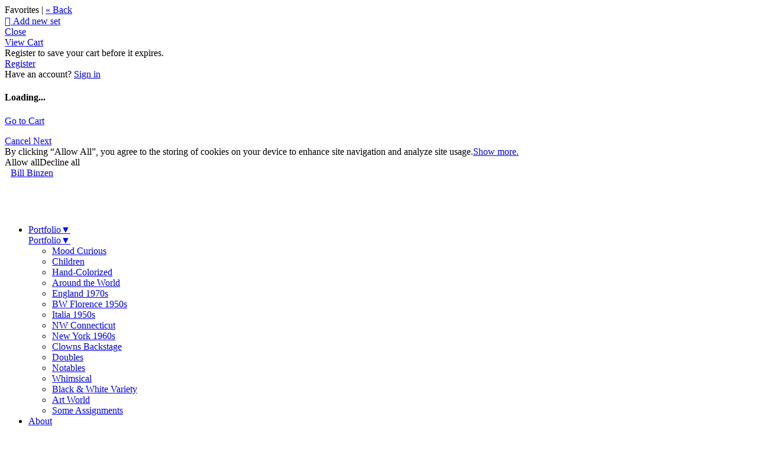

--- FILE ---
content_type: application/javascript; charset=UTF-8
request_url: https://billbinzen1527.zenfolio.com/cdn-cgi/challenge-platform/scripts/jsd/main.js
body_size: 8378
content:
window._cf_chl_opt={AKGCx8:'b'};~function(t6,VB,VD,Ve,VW,Vd,Vp,VN,t0,t2){t6=P,function(l,h,tj,t5,V,G){for(tj={l:493,h:372,V:253,G:268,S:343,A:346,R:362,Q:270,X:483},t5=P,V=l();!![];)try{if(G=parseInt(t5(tj.l))/1*(-parseInt(t5(tj.h))/2)+-parseInt(t5(tj.V))/3+-parseInt(t5(tj.G))/4+-parseInt(t5(tj.S))/5+-parseInt(t5(tj.A))/6+-parseInt(t5(tj.R))/7+parseInt(t5(tj.Q))/8*(parseInt(t5(tj.X))/9),G===h)break;else V.push(V.shift())}catch(S){V.push(V.shift())}}(F,948671),VB=this||self,VD=VB[t6(388)],Ve={},Ve[t6(320)]='o',Ve[t6(430)]='s',Ve[t6(428)]='u',Ve[t6(264)]='z',Ve[t6(323)]='n',Ve[t6(475)]='I',Ve[t6(290)]='b',VW=Ve,VB[t6(269)]=function(V,G,S,A,tb,tY,ta,tF,R,Q,z,y,C,E,J,o){if(tb={l:434,h:435,V:279,G:449,S:366,A:480,R:480,Q:262,X:337,c:360,z:337,y:277,C:282,E:413,v:413,J:353,o:403,s:311,T:484,n:478,Z:449},tY={l:435,h:434,V:426,G:279,S:311,A:449,R:321,Q:366,X:444},ta={l:299,h:481,V:457,G:387},tF=t6,R={},R[tF(tb.l)]=tF(tb.h),R[tF(tb.V)]=function(s,T){return s<T},R[tF(tb.G)]=function(s,T){return s+T},R[tF(tb.S)]=function(s,T){return s+T},R[tF(tb.A)]=function(s,T){return T===s},Q=R,null===G||Q[tF(tb.R)](void 0,G))return A;for(z=Vg(G),V[tF(tb.Q)][tF(tb.X)]&&(z=z[tF(tb.c)](V[tF(tb.Q)][tF(tb.z)](G))),z=V[tF(tb.y)][tF(tb.C)]&&V[tF(tb.E)]?V[tF(tb.y)][tF(tb.C)](new V[(tF(tb.v))](z)):function(s,tl,T){if(tl=tF,tl(tY.l)===Q[tl(tY.h)]){for(s[tl(tY.V)](),T=0;Q[tl(tY.G)](T,s[tl(tY.S)]);s[T]===s[Q[tl(tY.A)](T,1)]?s[tl(tY.R)](Q[tl(tY.Q)](T,1),1):T+=1);return s}else return s[tl(tY.X)](function(){}),'p'}(z),y='nAsAaAb'.split('A'),y=y[tF(tb.J)][tF(tb.o)](y),C=0;C<z[tF(tb.s)];E=z[C],J=VL(V,G,E),y(J)?(o='s'===J&&!V[tF(tb.T)](G[E]),tF(tb.n)===Q[tF(tb.Z)](S,E)?X(S+E,J):o||X(S+E,G[E])):X(Q[tF(tb.Z)](S,E),J),C++);return A;function X(s,T,tP){tP=tF,Object[tP(ta.l)][tP(ta.h)][tP(ta.V)](A,T)||(A[T]=[]),A[T][tP(ta.G)](s)}},Vd=t6(332)[t6(355)](';'),Vp=Vd[t6(353)][t6(403)](Vd),VB[t6(369)]=function(l,h,tw,tM,th,V,G,S,A,R){for(tw={l:462,h:287,V:311,G:411,S:411,A:326,R:382,Q:263,X:387,c:468,z:401},tM={l:462,h:356,V:468,G:424,S:424},th=t6,V={'OdnaW':function(Q){return Q()},'kWISr':th(tw.l),'SdcjC':function(Q,X){return Q+X},'wzXhY':function(Q,X){return X===Q}},G=Object[th(tw.h)](h),S=0;S<G[th(tw.V)];S++)if(th(tw.G)!==th(tw.S))V[th(tw.A)](h);else if(A=G[S],V[th(tw.R)]('f',A)&&(A='N'),l[A]){for(R=0;R<h[G[S]][th(tw.V)];-1===l[A][th(tw.Q)](h[G[S]][R])&&(Vp(h[G[S]][R])||l[A][th(tw.X)](V[th(tw.c)]('o.',h[G[S]][R]))),R++);}else l[A]=h[G[S]][th(tw.z)](function(X,tV){return(tV=th,tV(tM.l)===V[tV(tM.h)])?V[tV(tM.V)]('o.',X):G&&S[tV(tM.G)]?A[tV(tM.S)]():''})},VN=null,t0=Vw(),t2=function(Sc,SX,SQ,Sq,SG,tv,h,V,G,S){return Sc={l:308,h:295,V:398,G:267},SX={l:418,h:370,V:318,G:370,S:423,A:247,R:393,Q:379,X:383,c:256,z:387,y:472,C:358,E:423,v:414,J:393,o:379,s:370,T:257,n:357,Z:305,f:303,O:334,j:448,U:380,m:380,B:378},SQ={l:439,h:338,V:350,G:311},Sq={l:311,h:380,V:299,G:481,S:457,A:299,R:457,Q:298,X:355,c:451,z:370,y:418,C:431,E:342,v:438,J:387,o:453,s:387,T:365,n:489,Z:438,f:431,O:387,j:414,U:412,m:342,B:248,D:438,e:328,W:387,H:407,L:457,g:325,d:256,k:384,N:387,a:451,I:431,Y:454,b:365,i:436,K:378,x:389,M:265,F0:431,F1:365,F2:248,F3:441,F4:370,F5:352,F6:461,F7:387,F8:303,F9:378,FF:396,FP:443,Fl:341,Fh:341,FV:387,Ft:425,FG:407,FS:392,Fq:249,FA:455,FR:448},SG={l:335,h:380},tv=t6,h={'oWPzm':tv(Sc.l),'Nzzaz':function(A,R){return A!==R},'DCNwf':tv(Sc.h),'MVpih':function(A,R){return A(R)},'TeTSe':function(A,R){return A>R},'KYwBx':function(A,R){return A<R},'egioA':function(A,R){return R==A},'WxJSy':function(A,R){return A>R},'cGYvU':function(A,R){return R|A},'KPBtN':function(A,R){return A<<R},'AGILr':function(A,R){return A(R)},'dkBAM':function(A,R){return A==R},'fUWNP':function(A,R){return A<<R},'nvwyR':function(A,R){return A-R},'GcgoB':function(A,R){return A<R},'jLBgu':function(A,R){return A-R},'JakkI':function(A,R){return A>R},'wFPUJ':function(A,R){return A<<R},'uyUSZ':function(A,R){return A==R},'ZmyGc':function(A,R){return A-R},'cfgMk':function(A,R){return A<R},'DDhja':function(A,R){return A==R},'fgOUI':function(A,R){return R|A},'vsHFF':function(A,R){return A<<R},'eCFFk':function(A,R){return A<R},'xSISt':function(A,R){return A-R},'PocgS':function(A,R){return A===R},'EBowH':function(A,R){return A(R)},'kiNaV':function(A,R){return R==A},'XPkuy':function(A,R){return A&R},'twpxg':function(A,R){return R==A},'PfCDD':function(A,R){return A*R},'HOKXm':function(A,R){return A<R},'SxEGc':function(A,R){return A(R)},'XlKwF':function(A,R){return A>R},'RJKQQ':function(A,R){return R!=A},'cKNIo':function(A,R){return A(R)},'nBXOR':function(A,R){return A*R},'OPRDJ':function(A,R){return A(R)},'igGAV':function(A,R){return A(R)}},V=String[tv(Sc.V)],G={'h':function(A){return null==A?'':G.g(A,6,function(R,tJ){return tJ=P,h[tJ(SG.l)][tJ(SG.h)](R)})},'g':function(A,R,Q,to,X,z,y,C,E,J,o,s,T,Z,O,j,U,B,D,W){if(to=tv,null==A)return'';for(z={},y={},C='',E=2,J=3,o=2,s=[],T=0,Z=0,O=0;O<A[to(Sq.l)];O+=1)if(j=A[to(Sq.h)](O),Object[to(Sq.V)][to(Sq.G)][to(Sq.S)](z,j)||(z[j]=J++,y[j]=!0),U=C+j,Object[to(Sq.A)][to(Sq.G)][to(Sq.R)](z,U))C=U;else for(B=h[to(Sq.Q)][to(Sq.X)]('|'),D=0;!![];){switch(B[D++]){case'0':z[U]=J++;continue;case'1':E--;continue;case'2':C=h[to(Sq.c)](String,j);continue;case'3':E==0&&(E=Math[to(Sq.z)](2,o),o++);continue;case'4':if(Object[to(Sq.V)][to(Sq.G)][to(Sq.R)](y,C)){if(h[to(Sq.y)](256,C[to(Sq.C)](0))){for(X=0;h[to(Sq.E)](X,o);T<<=1,h[to(Sq.v)](Z,R-1)?(Z=0,s[to(Sq.J)](Q(T)),T=0):Z++,X++);for(W=C[to(Sq.C)](0),X=0;h[to(Sq.o)](8,X);T=T<<1.44|W&1.64,R-1==Z?(Z=0,s[to(Sq.s)](Q(T)),T=0):Z++,W>>=1,X++);}else{for(W=1,X=0;X<o;T=h[to(Sq.T)](h[to(Sq.n)](T,1),W),h[to(Sq.Z)](Z,R-1)?(Z=0,s[to(Sq.s)](Q(T)),T=0):Z++,W=0,X++);for(W=C[to(Sq.f)](0),X=0;16>X;T=h[to(Sq.T)](T<<1,1.82&W),R-1==Z?(Z=0,s[to(Sq.O)](h[to(Sq.j)](Q,T)),T=0):Z++,W>>=1,X++);}E--,h[to(Sq.U)](0,E)&&(E=Math[to(Sq.z)](2,o),o++),delete y[C]}else for(W=z[C],X=0;h[to(Sq.m)](X,o);T=h[to(Sq.B)](T,1)|1&W,h[to(Sq.D)](Z,h[to(Sq.e)](R,1))?(Z=0,s[to(Sq.W)](Q(T)),T=0):Z++,W>>=1,X++);continue}break}if(h[to(Sq.H)]('',C)){if(Object[to(Sq.V)][to(Sq.G)][to(Sq.L)](y,C)){if(to(Sq.g)===to(Sq.g)){if(256>C[to(Sq.C)](0)){for(X=0;h[to(Sq.d)](X,o);T<<=1,Z==h[to(Sq.k)](R,1)?(Z=0,s[to(Sq.N)](h[to(Sq.a)](Q,T)),T=0):Z++,X++);for(W=C[to(Sq.I)](0),X=0;h[to(Sq.Y)](8,X);T=h[to(Sq.b)](h[to(Sq.i)](T,1),1.24&W),h[to(Sq.K)](Z,h[to(Sq.x)](R,1))?(Z=0,s[to(Sq.J)](Q(T)),T=0):Z++,W>>=1,X++);}else{for(W=1,X=0;h[to(Sq.M)](X,o);T=T<<1.13|W,R-1==Z?(Z=0,s[to(Sq.N)](h[to(Sq.c)](Q,T)),T=0):Z++,W=0,X++);for(W=C[to(Sq.F0)](0),X=0;16>X;T=h[to(Sq.F1)](h[to(Sq.F2)](T,1),1.49&W),h[to(Sq.v)](Z,R-1)?(Z=0,s[to(Sq.N)](h[to(Sq.j)](Q,T)),T=0):Z++,W>>=1,X++);}E--,h[to(Sq.F3)](0,E)&&(E=Math[to(Sq.F4)](2,o),o++),delete y[C]}else return null}else for(W=z[C],X=0;X<o;T=h[to(Sq.F5)](h[to(Sq.F6)](T,1),W&1),Z==R-1?(Z=0,s[to(Sq.F7)](Q(T)),T=0):Z++,W>>=1,X++);E--,0==E&&o++}for(W=2,X=0;h[to(Sq.F8)](X,o);T=T<<1|1&W,Z==R-1?(Z=0,s[to(Sq.O)](Q(T)),T=0):Z++,W>>=1,X++);for(;;)if(T<<=1,h[to(Sq.F9)](Z,h[to(Sq.FF)](R,1))){if(h[to(Sq.FP)](to(Sq.Fl),to(Sq.Fh))){s[to(Sq.FV)](h[to(Sq.Ft)](Q,T));break}else A(),h[to(Sq.FG)](R[to(Sq.FS)],to(Sq.Fq))&&(z[to(Sq.FA)]=y,C())}else Z++;return s[to(Sq.FR)]('')},'j':function(A,SR,ts,R,Q){return SR={l:439,h:338,V:364,G:289,S:459,A:431},ts=tv,R={},R[ts(SQ.l)]=function(X,c){return c===X},R[ts(SQ.h)]=ts(SQ.V),Q=R,A==null?'':A==''?null:G.i(A[ts(SQ.G)],32768,function(X,tT,z){return(tT=ts,Q[tT(SR.l)](Q[tT(SR.h)],tT(SR.V)))?(z=G[tT(SR.G)],S[tT(SR.S)](+A(z.t))):A[tT(SR.A)](X)})},'i':function(A,R,Q,tr,X,z,y,C,E,J,o,s,T,Z,O,j,B,U){for(tr=tv,X=[],z=4,y=4,C=3,E=[],s=Q(0),T=R,Z=1,J=0;h[tr(SX.l)](3,J);X[J]=J,J+=1);for(O=0,j=Math[tr(SX.h)](2,2),o=1;o!=j;U=T&s,T>>=1,h[tr(SX.V)](0,T)&&(T=R,s=Q(Z++)),O|=o*(0<U?1:0),o<<=1);switch(O){case 0:for(O=0,j=Math[tr(SX.G)](2,8),o=1;o!=j;U=h[tr(SX.S)](s,T),T>>=1,h[tr(SX.A)](0,T)&&(T=R,s=Q(Z++)),O|=h[tr(SX.R)](h[tr(SX.Q)](0,U)?1:0,o),o<<=1);B=h[tr(SX.X)](V,O);break;case 1:for(O=0,j=Math[tr(SX.h)](2,16),o=1;j!=o;U=s&T,T>>=1,T==0&&(T=R,s=Q(Z++)),O|=(h[tr(SX.c)](0,U)?1:0)*o,o<<=1);B=V(O);break;case 2:return''}for(J=X[3]=B,E[tr(SX.z)](B);;){if(h[tr(SX.y)](Z,A))return'';for(O=0,j=Math[tr(SX.G)](2,C),o=1;h[tr(SX.C)](o,j);U=h[tr(SX.E)](s,T),T>>=1,T==0&&(T=R,s=h[tr(SX.v)](Q,Z++)),O|=h[tr(SX.J)](h[tr(SX.o)](0,U)?1:0,o),o<<=1);switch(B=O){case 0:for(O=0,j=Math[tr(SX.s)](2,8),o=1;j!=o;U=h[tr(SX.S)](s,T),T>>=1,0==T&&(T=R,s=h[tr(SX.T)](Q,Z++)),O|=h[tr(SX.n)](0<U?1:0,o),o<<=1);X[y++]=h[tr(SX.Z)](V,O),B=y-1,z--;break;case 1:for(O=0,j=Math[tr(SX.G)](2,16),o=1;j!=o;U=s&T,T>>=1,T==0&&(T=R,s=h[tr(SX.Z)](Q,Z++)),O|=(h[tr(SX.f)](0,U)?1:0)*o,o<<=1);X[y++]=h[tr(SX.O)](V,O),B=y-1,z--;break;case 2:return E[tr(SX.j)]('')}if(z==0&&(z=Math[tr(SX.s)](2,C),C++),X[B])B=X[B];else if(y===B)B=J+J[tr(SX.U)](0);else return null;E[tr(SX.z)](B),X[y++]=J+B[tr(SX.m)](0),z--,J=B,h[tr(SX.B)](0,z)&&(z=Math[tr(SX.s)](2,C),C++)}}},S={},S[tv(Sc.G)]=G.h,S}(),t3();function VI(Gl,tA,h,V,G,S,A,R){for(Gl={l:417,h:465,V:250,G:355,S:289,A:323,R:250},tA=t6,h={},h[tA(Gl.l)]=tA(Gl.h),h[tA(Gl.V)]=function(Q,X){return Q<X},V=h,G=V[tA(Gl.l)][tA(Gl.G)]('|'),S=0;!![];){switch(G[S++]){case'0':A=VB[tA(Gl.S)];continue;case'1':if(typeof R!==tA(Gl.A)||V[tA(Gl.R)](R,30))return null;continue;case'2':return R;case'3':if(!A)return null;continue;case'4':R=A.i;continue}break}}function Vk(G1,tt,V,G,S,A,R,Q){V=(G1={l:419,h:409,V:490,G:347,S:327,A:395,R:275,Q:375,X:485,c:293,z:404,y:488,C:309,E:377,v:374,J:485,o:315},tt=t6,{'rRRdg':tt(G1.l),'CGZhj':tt(G1.h),'JWNTb':function(X,c,z,y,C){return X(c,z,y,C)},'FvAXg':tt(G1.V)});try{return G=VD[tt(G1.G)](tt(G1.S)),G[tt(G1.A)]=tt(G1.R),G[tt(G1.Q)]='-1',VD[tt(G1.X)][tt(G1.c)](G),S=G[tt(G1.z)],A={},A=pRIb1(S,S,'',A),A=pRIb1(S,S[V[tt(G1.y)]]||S[V[tt(G1.C)]],'n.',A),A=V[tt(G1.E)](pRIb1,S,G[V[tt(G1.v)]],'d.',A),VD[tt(G1.J)][tt(G1.o)](G),R={},R.r=A,R.e=null,R}catch(X){return Q={},Q.r={},Q.e=X,Q}}function t3(So,SJ,SE,tn,l,h,V,G,S){if(So={l:249,h:487,V:289,G:405,S:392,A:371,R:415,Q:288,X:288,c:299,z:481,y:457,C:387,E:371,v:348,J:455,o:455},SJ={l:392,h:470,V:455},SE={l:405,h:433,V:351,G:255},tn=t6,l={'YuzVX':function(A,R){return A!==R},'gGXLP':function(A){return A()},'YaWHZ':tn(So.l),'rIAVZ':function(A,R){return A!==R},'kJjUF':tn(So.h)},h=VB[tn(So.V)],!h)return;if(!Vx())return;(V=![],G=function(tZ){if(tZ=tn,!V){if(l[tZ(SE.l)](tZ(SE.h),tZ(SE.V))){if(V=!![],!l[tZ(SE.G)](Vx))return;Va(function(A){t4(h,A)})}else return![]}},l[tn(So.G)](VD[tn(So.S)],tn(So.l)))?G():VB[tn(So.A)]?l[tn(So.R)](l[tn(So.Q)],l[tn(So.X)])?(X[tn(So.c)][tn(So.z)][tn(So.y)](c,z)||(y[C]=[]),E[v][tn(So.C)](J)):VD[tn(So.E)](tn(So.v),G):(S=VD[tn(So.J)]||function(){},VD[tn(So.o)]=function(tf){tf=tn,S(),VD[tf(SJ.l)]!==l[tf(SJ.h)]&&(VD[tf(SJ.V)]=S,G())})}function F(Sr){return Sr='kWISr,nBXOR,RJKQQ,[native code],concat,LTIfB,3934560gfeKOp,mRPMP,JDnNj,cGYvU,RUjOZ,zUccJ,GXvln,rxvNi8,pow,addEventListener,183418daZQzk,http-code:,FvAXg,tabIndex,OOcwH,JWNTb,uyUSZ,HOKXm,charAt,JBxy9,wzXhY,SxEGc,jLBgu,Blmfz,POST,push,document,ZmyGc,ontimeout,source,readyState,PfCDD,QHqaD,style,xSISt,tAKtk,fromCharCode,Function,OwNhc,map,onload,bind,contentWindow,YuzVX,WKlVj,Nzzaz,YRQpw,navigator,bEKGt,uswIP,dkBAM,Set,AGILr,rIAVZ,AXIRz,HwNZL,TeTSe,clientInformation,AKGCx8,IszHu,status,XPkuy,randomUUID,EBowH,sort,Blizh,undefined,error,string,charCodeAt,yPQPS,bmqrK,vGoeB,CygQz,wFPUJ,DjxcH,egioA,PuueF,SAKbw,DDhja,DgOcM,PocgS,catch,4|2|0|1|3,log,mCgkd,join,qUCff,postMessage,MVpih,CjzTd,WxJSy,JakkI,onreadystatechange,aUjz8,call,onerror,floor,jsd,vsHFF,OyJBV,GGtla,open,0|3|4|1|2,AqhtA,send,SdcjC,CnwA5,YaWHZ,OomfX,XlKwF,Yvdcu,SMBol,bigint,ByXzY,success,d.cookie,isArray,ShGwz,hasOwnProperty,/cdn-cgi/challenge-platform/h/,376227fHuifz,isNaN,body,api,MVVrr,rRRdg,KPBtN,contentDocument,now,FLRqw,17oRItqt,event,YwRLT,XNayC,stringify,twpxg,fUWNP,loading,NTham,NUCgD,CJpaB,2271174wrAhNQ,BjjOK,gGXLP,GcgoB,cKNIo,parent,location,7|1|10|8|0|6|5|9|3|2|4,bPLFo,Object,indexOf,symbol,cfgMk,errorInfoObject,rgxsbDTW,4498068QaKSwR,pRIb1,1272DoNxQJ,YGGKn,MDUWJ,chctx,href,display: none,error on cf_chl_props,Array,AQTne,gVPTl,icmOJ,UNjOm,from,CGoHh,QylYm,boqNs,FdIxA,keys,kJjUF,__CF$cv$params,boolean,IMefM,/invisible/jsd,appendChild,LDXcx,4|1|3|0|2,/b/ov1/0.9773998960245648:1769156590:CtFUhJG0Yb_wQK18a1VMf-yB3otz94MDB7GHPUs3mSA/,JvVFn,DCNwf,prototype,getPrototypeOf,mSirw,xhr-error,eCFFk,AdeF3,OPRDJ,_cf_chl_opt,timeout,61RNr8SKt+VOEelympdCvxXYBWIL5aGJ$nAkDT4zZojhc3qfuF79gbPwU02sHiQ-M,CGZhj,cloudflare-invisible,length,sid,XMLHttpRequest,2|1|7|3|6|0|5|4,removeChild,HDBjw,random,kiNaV,nQTgO,object,splice,pkLOA2,number,PEvmt,WXcgc,OdnaW,iframe,nvwyR,mLKFR,/jsd/oneshot/d251aa49a8a3/0.9773998960245648:1769156590:CtFUhJG0Yb_wQK18a1VMf-yB3otz94MDB7GHPUs3mSA/,dDUsz,_cf_chl_opt;JJgc4;PJAn2;kJOnV9;IWJi4;OHeaY1;DqMg0;FKmRv9;LpvFx1;cAdz2;PqBHf2;nFZCC5;ddwW5;pRIb1;rxvNi8;RrrrA2;erHi9,SSTpq3,igGAV,oWPzm,LRmiB4,getOwnPropertyNames,ZbHkE,ThdxE,toString,uaeOk,KYwBx,4228365PftSOm,function,detail,5097750TbHIqc,createElement,DOMContentLoaded,TYlZ6,PYCLq,BWfbT,fgOUI,includes,CwVCX,split'.split(','),F=function(){return Sr},F()}function VY(){return VI()!==null}function Va(l,GF,G9,G8,tG,h,V){GF={l:324,h:408,V:276,G:466,S:280},G9={l:490,h:327,V:419,G:400,S:344,A:284,R:368,Q:301,X:432,c:260,z:355,y:404,C:395,E:275,v:485,J:315,o:361,s:363,T:347,n:329,Z:485,f:293,O:376,j:409,U:375,m:410},G8={l:286},tG=t6,h={'FdIxA':function(G,S,A,R,Q){return G(S,A,R,Q)},'OwNhc':function(G,S){return S===G},'QylYm':function(G,S){return S!==G},'GXvln':tG(GF.l),'mSirw':tG(GF.h),'yPQPS':function(G,S){return G(S)},'bEKGt':function(G){return G()},'AqhtA':function(G,S,A){return G(S,A)},'icmOJ':tG(GF.V)},V=Vk(),h[tG(GF.G)](VM,V.r,function(G,tS,S,R,Q,X,c,z,y,C){if(tS=tG,S={'LTIfB':tS(G9.l),'mRPMP':function(A,R,Q,X,c,tq){return tq=tS,h[tq(G8.l)](A,R,Q,X,c)},'mLKFR':tS(G9.h),'OOcwH':tS(G9.V)},h[tS(G9.G)](typeof l,tS(G9.S))){if(h[tS(G9.A)](h[tS(G9.R)],h[tS(G9.Q)]))h[tS(G9.X)](l,G);else try{for(R=tS(G9.c)[tS(G9.z)]('|'),Q=0;!![];){switch(R[Q++]){case'0':X=y[tS(G9.y)];continue;case'1':y[tS(G9.C)]=tS(G9.E);continue;case'2':s[tS(G9.v)][tS(G9.J)](y);continue;case'3':z=o(X,y[S[tS(G9.o)]],'d.',z);continue;case'4':return c={},c.r=z,c.e=null,c;case'5':z=S[tS(G9.s)](v,X,X,'',z);continue;case'6':z={};continue;case'7':y=C[tS(G9.T)](S[tS(G9.n)]);continue;case'8':E[tS(G9.Z)][tS(G9.f)](y);continue;case'9':z=J(X,X[S[tS(G9.O)]]||X[tS(G9.j)],'n.',z);continue;case'10':y[tS(G9.U)]='-1';continue}break}}catch(E){return C={},C.r={},C.e=E,C}}h[tS(G9.m)](Vb)}),V.e&&t1(h[tG(GF.S)],V.e)}function Vw(Gn,tu){return Gn={l:424},tu=t6,crypto&&crypto[tu(Gn.l)]?crypto[tu(Gn.l)]():''}function VK(GA,tQ,l,h){return GA={l:289,h:459,V:440},tQ=t6,l={'SAKbw':function(V,G){return V(G)}},h=VB[tQ(GA.l)],Math[tQ(GA.h)](+l[tQ(GA.V)](atob,h.t))}function Vx(Gc,tX,h,V,G,S,A){return Gc={l:261,h:442,V:339,G:459,S:491,A:442,R:339,Q:394,X:317},tX=t6,h={},h[tX(Gc.l)]=function(R,Q){return R<Q},h[tX(Gc.h)]=function(R,Q){return R-Q},h[tX(Gc.V)]=function(R,Q){return R!==Q},V=h,G=3600,S=VK(),A=Math[tX(Gc.G)](Date[tX(Gc.S)]()/1e3),V[tX(Gc.A)](A,S)>G?V[tX(Gc.R)](tX(Gc.Q),tX(Gc.Q))?V[tX(Gc.l)](V[tX(Gc.X)](),G):![]:!![]}function t1(G,S,Gj,tE,A,R,Q,X,c,z,y,C,E,v,J){if(Gj={l:283,h:244,V:296,G:294,S:304,A:349,R:281,Q:278,X:314,c:355,z:390,y:367,C:482,E:306,v:420,J:385,o:292,s:289,T:464,n:386,Z:266,f:273,O:391,j:460,U:467,m:267,B:469,D:469,e:333,W:333,H:336,L:336,g:322,d:306,k:456,N:381,a:307,I:313},tE=t6,A={'LDXcx':function(o,s){return o(s)},'UNjOm':tE(Gj.l),'AQTne':tE(Gj.h),'zUccJ':function(o,s){return o+s},'Blmfz':tE(Gj.V)},!A[tE(Gj.G)](Vi,0))return![];Q=(R={},R[tE(Gj.S)]=G,R[tE(Gj.A)]=S,R);try{if(A[tE(Gj.R)]===A[tE(Gj.Q)])return;else for(X=tE(Gj.X)[tE(Gj.c)]('|'),c=0;!![];){switch(X[c++]){case'0':J[tE(Gj.z)]=function(){};continue;case'1':z=A[tE(Gj.y)](tE(Gj.C)+VB[tE(Gj.E)][tE(Gj.v)]+A[tE(Gj.J)]+y.r,tE(Gj.o));continue;case'2':y=VB[tE(Gj.s)];continue;case'3':J[tE(Gj.T)](tE(Gj.n),z);continue;case'4':C={},C[tE(Gj.Z)]=Q,C[tE(Gj.f)]=v,C[tE(Gj.O)]=tE(Gj.j),J[tE(Gj.U)](t2[tE(Gj.m)](C));continue;case'5':v=(E={},E[tE(Gj.B)]=VB[tE(Gj.E)][tE(Gj.D)],E[tE(Gj.e)]=VB[tE(Gj.E)][tE(Gj.W)],E[tE(Gj.H)]=VB[tE(Gj.E)][tE(Gj.L)],E[tE(Gj.g)]=VB[tE(Gj.d)][tE(Gj.k)],E[tE(Gj.N)]=t0,E);continue;case'6':J[tE(Gj.a)]=2500;continue;case'7':J=new VB[(tE(Gj.I))]();continue}break}}catch(s){}}function Vg(l,tg,t9,h){for(tg={l:360,h:287,V:300},t9=t6,h=[];null!==l;h=h[t9(tg.l)](Object[t9(tg.h)](l)),l=Object[t9(tg.V)](l));return h}function t4(G,S,ST,tO,A,R,Q,X){if(ST={l:291,h:473,V:477,G:245,S:429,A:486,R:473,Q:391,X:310,c:312,z:243,y:473,C:258,E:450,v:310,J:345,o:450},tO=t6,A={},A[tO(ST.l)]=function(c,z){return z===c},A[tO(ST.h)]=tO(ST.V),A[tO(ST.G)]=tO(ST.S),R=A,!G[tO(ST.A)])return;R[tO(ST.l)](S,R[tO(ST.R)])?(Q={},Q[tO(ST.Q)]=tO(ST.X),Q[tO(ST.c)]=G.r,Q[tO(ST.z)]=R[tO(ST.y)],VB[tO(ST.C)][tO(ST.E)](Q,'*')):(X={},X[tO(ST.Q)]=tO(ST.v),X[tO(ST.c)]=G.r,X[tO(ST.z)]=R[tO(ST.G)],X[tO(ST.J)]=S,VB[tO(ST.C)][tO(ST.o)](X,'*'))}function VH(h,V,tm,t7,G,S){return tm={l:476,h:399,V:299,G:340,S:457,A:263,R:359},t7=t6,G={},G[t7(tm.l)]=function(A,R){return A<R},S=G,V instanceof h[t7(tm.h)]&&S[t7(tm.l)](0,h[t7(tm.h)][t7(tm.V)][t7(tm.G)][t7(tm.S)](V)[t7(tm.A)](t7(tm.R)))}function Vi(h,GS,tR,V,G){return GS={l:272,h:272,V:317},tR=t6,V={},V[tR(GS.l)]=function(S,A){return S<A},G=V,G[tR(GS.h)](Math[tR(GS.V)](),h)}function VM(l,h,Gr,GT,Gs,Go,tc,V,G,S,c,z,y,C,E,A){if(Gr={l:386,h:482,V:330,G:289,S:446,A:306,R:313,Q:464,X:452,c:492,z:427,y:420,C:447,E:486,v:437,J:463,o:397,s:307,T:390,n:445,Z:355,f:459,O:491,j:251,U:402,m:458,B:421,D:259,e:274,W:259,H:416,L:467,g:267,d:246},GT={l:302},Gs={l:422,h:319,V:422,G:477,S:285,A:373,R:422},Go={l:285,h:307},tc=t6,V={'boqNs':function(R,Q){return R(Q)},'NUCgD':function(R,Q){return R>Q},'nQTgO':function(R,Q){return R<Q},'CjzTd':tc(Gr.l),'FLRqw':function(R,Q){return R+Q},'Blizh':tc(Gr.h),'mCgkd':tc(Gr.V),'DjxcH':function(R,Q){return R!==Q},'IszHu':function(R){return R()},'AXIRz':function(R){return R()}},G=VB[tc(Gr.G)],console[tc(Gr.S)](VB[tc(Gr.A)]),S=new VB[(tc(Gr.R))](),S[tc(Gr.Q)](V[tc(Gr.X)],V[tc(Gr.c)](V[tc(Gr.z)],VB[tc(Gr.A)][tc(Gr.y)])+V[tc(Gr.C)]+G.r),G[tc(Gr.E)]){if(V[tc(Gr.v)](tc(Gr.J),tc(Gr.o)))S[tc(Gr.s)]=5e3,S[tc(Gr.T)]=function(tz){tz=tc,V[tz(Go.l)](h,tz(Go.h))};else for(c=tc(Gr.n)[tc(Gr.Z)]('|'),z=0;!![];){switch(c[z++]){case'0':y=S[tc(Gr.f)](A[tc(Gr.O)]()/1e3);continue;case'1':if(V[tc(Gr.j)](y-C,E))return![];continue;case'2':C=G();continue;case'3':return!![];case'4':E=3600;continue}break}}S[tc(Gr.U)]=function(ty){ty=tc,S[ty(Gs.l)]>=200&&V[ty(Gs.h)](S[ty(Gs.V)],300)?h(ty(Gs.G)):V[ty(Gs.S)](h,ty(Gs.A)+S[ty(Gs.R)])},S[tc(Gr.m)]=function(tC){tC=tc,h(tC(GT.l))},A={'t':V[tc(Gr.B)](VK),'lhr':VD[tc(Gr.D)]&&VD[tc(Gr.D)][tc(Gr.e)]?VD[tc(Gr.W)][tc(Gr.e)]:'','api':G[tc(Gr.E)]?!![]:![],'c':V[tc(Gr.H)](VY),'payload':l},S[tc(Gr.L)](t2[tc(Gr.g)](JSON[tc(Gr.d)](A)))}function VL(l,h,V,tL,t8,G,S,A){G=(tL={l:302,h:316,V:320,G:474,S:406,A:471,R:474,Q:297,X:354,c:252,z:271,y:344,C:444,E:277,v:479,J:331,o:331,s:344,T:254},t8=t6,{'CwVCX':t8(tL.l),'SMBol':function(R,Q){return Q!==R},'JvVFn':t8(tL.h),'CJpaB':function(R,Q){return Q==R},'YGGKn':t8(tL.V),'dDUsz':function(R,Q){return R===Q},'BjjOK':function(R,Q,X){return R(Q,X)}});try{if(G[t8(tL.G)](t8(tL.S),t8(tL.A)))S=h[V];else return null}catch(Q){if(G[t8(tL.R)](t8(tL.h),G[t8(tL.Q)]))h(G[t8(tL.X)]);else return'i'}if(G[t8(tL.c)](null,S))return void 0===S?'u':'x';if(G[t8(tL.z)]==typeof S)try{if(t8(tL.y)==typeof S[t8(tL.C)])return S[t8(tL.C)](function(){}),'p'}catch(z){}return l[t8(tL.E)][t8(tL.v)](S)?'a':G[t8(tL.J)](S,l[t8(tL.E)])?'D':G[t8(tL.o)](!0,S)?'T':G[t8(tL.J)](!1,S)?'F':(A=typeof S,t8(tL.s)==A?G[t8(tL.T)](VH,l,S)?'N':'f':VW[A]||'?')}function Vb(l){if(l=VI(),l===null)return;VN=(VN&&clearTimeout(VN),setTimeout(function(){Va()},1e3*l))}function P(l,h,V,t){return l=l-243,V=F(),t=V[l],t}}()